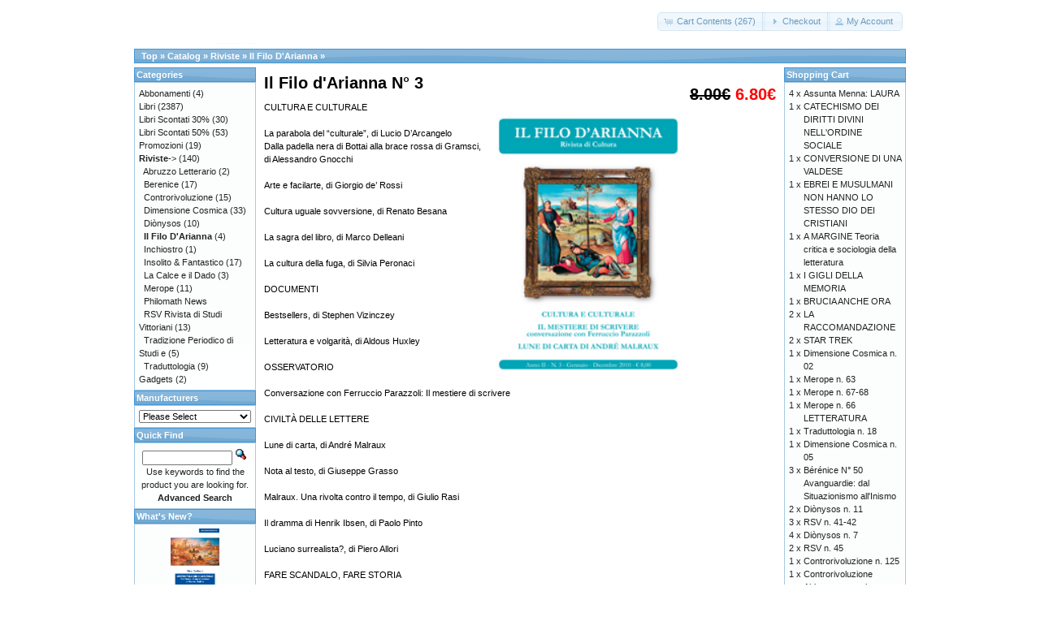

--- FILE ---
content_type: text/html; charset=UTF-8
request_url: https://tabulafati.com/ec/product_info.php?products_id=806&osCsid=40j3nc8e72lcan16d71psj2u54
body_size: 8925
content:
<!DOCTYPE html>
<html dir="ltr" lang="en">
<head>
<meta http-equiv="Content-Type" content="text/html; charset=utf-8" />
<title>Il Filo d'Arianna N° 3, Gruppo Editoriale Tabula Fati</title>
<base href="https://tabulafati.com/ec/" />
<link rel="stylesheet" type="text/css" href="ext/jquery/ui/redmond/jquery-ui-1.10.4.min.css" />
<script type="text/javascript" src="ext/jquery/jquery-1.11.1.min.js"></script>
<script type="text/javascript" src="ext/jquery/ui/jquery-ui-1.10.4.min.js"></script>


<script type="text/javascript" src="ext/photoset-grid/jquery.photoset-grid.min.js"></script>

<link rel="stylesheet" type="text/css" href="ext/colorbox/colorbox.css" />
<script type="text/javascript" src="ext/colorbox/jquery.colorbox-min.js"></script>

<link rel="stylesheet" type="text/css" href="ext/960gs/960_24_col.css" />
<link rel="stylesheet" type="text/css" href="stylesheet.css" />
<link rel="canonical" href="https://tabulafati.com/ec/product_info.php?products_id=806" />
</head>
<body>

<div id="bodyWrapper" class="container_24">


<div id="header" class="grid_24">
  <div id="storeLogo"><a href="https://tabulafati.com/ec/index.php?osCsid=40j3nc8e72lcan16d71psj2u54"><img src="images/store_logo.png" alt="Gruppo Editoriale Tabula Fati" title="Gruppo Editoriale Tabula Fati" width="200" height="50" /></a></div>

  <div id="headerShortcuts">
<span class="tdbLink"><a id="tdb1" href="https://tabulafati.com/ec/shopping_cart.php?osCsid=40j3nc8e72lcan16d71psj2u54">Cart Contents (267)</a></span><script type="text/javascript">$("#tdb1").button({icons:{primary:"ui-icon-cart"}}).addClass("ui-priority-secondary").parent().removeClass("tdbLink");</script><span class="tdbLink"><a id="tdb2" href="https://tabulafati.com/ec/checkout_shipping.php?osCsid=40j3nc8e72lcan16d71psj2u54">Checkout</a></span><script type="text/javascript">$("#tdb2").button({icons:{primary:"ui-icon-triangle-1-e"}}).addClass("ui-priority-secondary").parent().removeClass("tdbLink");</script><span class="tdbLink"><a id="tdb3" href="https://tabulafati.com/ec/account.php?osCsid=40j3nc8e72lcan16d71psj2u54">My Account</a></span><script type="text/javascript">$("#tdb3").button({icons:{primary:"ui-icon-person"}}).addClass("ui-priority-secondary").parent().removeClass("tdbLink");</script>  </div>

<script type="text/javascript">
  $("#headerShortcuts").buttonset();
</script>
</div>

<div class="grid_24 ui-widget infoBoxContainer">
  <div class="ui-widget-header infoBoxHeading">&nbsp;&nbsp;<a href="https://tabulafati.com" class="headerNavigation">Top</a> &raquo; <a href="https://tabulafati.com/ec/index.php?osCsid=40j3nc8e72lcan16d71psj2u54" class="headerNavigation">Catalog</a> &raquo; <a href="https://tabulafati.com/ec/index.php?cPath=24&amp;osCsid=40j3nc8e72lcan16d71psj2u54" class="headerNavigation">Riviste</a> &raquo; <a href="https://tabulafati.com/ec/index.php?cPath=24_28&amp;osCsid=40j3nc8e72lcan16d71psj2u54" class="headerNavigation">Il Filo D'Arianna</a> &raquo; <a href="https://tabulafati.com/ec/product_info.php?cPath=24_28&amp;products_id=806&amp;osCsid=40j3nc8e72lcan16d71psj2u54" class="headerNavigation"></a></div>
</div>


<div id="bodyContent" class="grid_16 push_4">

<form name="cart_quantity" action="https://tabulafati.com/ec/product_info.php?products_id=806&amp;action=add_product&amp;osCsid=40j3nc8e72lcan16d71psj2u54" method="post">
<div>
  <h1 style="float: right;"><del>8.00€</del> <span class="productSpecialPrice">6.80€</span></h1>
  <h1>Il Filo d'Arianna N° 3</h1>
</div>

<div class="contentContainer">
  <div class="contentText">


    <div id="piGal">
      <img src="images/ilfilodariannan3.jpg" alt="Il Filo d\'Arianna N° 3" title="Il Filo d\'Arianna N° 3" width="200" height="282" />    </div>


<script type="text/javascript">
$(function() {
  $('#piGal').css({
    'visibility': 'hidden'
  });

  $('#piGal').photosetGrid({
    layout: '1',
    width: '250px',
    highresLinks: true,
    rel: 'pigallery',
    onComplete: function() {
      $('#piGal').css({ 'visibility': 'visible'});

      $('#piGal a').colorbox({
        maxHeight: '90%',
        maxWidth: '90%',
        rel: 'pigallery'
      });

      $('#piGal img').each(function() {
        var imgid = $(this).attr('id').substring(9);

        if ( $('#piGalDiv_' + imgid).length ) {
          $(this).parent().colorbox({ inline: true, href: "#piGalDiv_" + imgid });
        }
      });
    }
  });
});
</script>

CULTURA E CULTURALE<BR>
<BR>
La parabola del “culturale”, di Lucio D’Arcangelo
<BR>
Dalla padella nera di Bottai alla brace rossa di Gramsci, di Alessandro Gnocchi<BR>
<BR>
Arte e facilarte, di Giorgio de’ Rossi<BR>
<BR>
Cultura uguale sovversione, di Renato Besana<BR>
<BR>
La sagra del libro, di Marco Delleani<BR>
<BR>
La cultura della fuga, di Silvia Peronaci<BR>
<BR>
DOCUMENTI<BR>
<BR>
Bestsellers, di Stephen Vizinczey<BR>
<BR>
Letteratura e volgarità, di Aldous Huxley<BR>
<BR>
OSSERVATORIO<BR>
<BR>
Conversazione con Ferruccio Parazzoli: Il mestiere di scrivere<BR>
<BR>
CIVILTÀ DELLE LETTERE<BR>
<BR>
Lune di carta, di André Malraux<BR>
<BR>
Nota al testo, di Giuseppe Grasso<BR>
<BR>
Malraux. Una rivolta contro il tempo, di Giulio Rasi<BR>
<BR>
Il dramma di Henrik Ibsen, di Paolo Pinto<BR>
<BR>
Luciano surrealista?, di Piero Allori<BR>
<BR>
FARE SCANDALO, FARE STORIA<BR>
<BR>
Nazione, Popolo, Patria. Postilla sul Risorgimento e scandalosa ipotesi ucronica, di Franco Cardini<BR>
<BR>
Il secolo americano, di Giacomo Ricci<BR>
<BR>
Il dialogo possibile, di Piera Rossella D’Arcangelo<BR>
<BR>
NARRATIVA<BR>
<BR>
Marta e il suo orologio, di Theodor Storm<BR>
<BR>
Quattro favole dal Pancatantra<BR>
<BR>
L’armadio, di Franco Cuomo<BR>
<BR>
LINGUAGGIO<BR>
<BR>
Suono-Colore-Parola. Il percorso di Scrjabin e Kandinsky verso l’arte totale, di Italo Inglese<BR>
<BR>
Lingue che muoiono, di Lucio D’Arcangelo<BR>
<BR>
Le maschere dell’humour, di Enzo Natta<BR>
<BR>
LETTURE <BR>
<BR>
EUROPA E OLTRE<BR>
<BR>
La guerriglia anti-comunista post bellica nei Paesi Baltici, Ucraina e Romania, di Alberto Rosselli<BR>
<BR>
Il Filo d'Arianna N° 3<BR>
Cultura e Culturale, Il mestiere di scrivere Conversazione con Ferruccio Parazzoli, Lune Di Carta di André Malraux<BR>
[ISBN-978-88-7475-803-6]<BR>
Pagg. 127 - € 8,00

    <div style="clear: both;"></div>


  </div>


  <div class="buttonSet">
    <span class="buttonAction"><input type="hidden" name="products_id" value="806" /><span class="tdbLink"><button id="tdb4" type="submit">Add to Cart</button></span><script type="text/javascript">$("#tdb4").button({icons:{primary:"ui-icon-cart"}}).addClass("ui-priority-primary").parent().removeClass("tdbLink");</script></span>

    <span class="tdbLink"><a id="tdb5" href="https://tabulafati.com/ec/product_reviews.php?products_id=806&amp;osCsid=40j3nc8e72lcan16d71psj2u54">Reviews</a></span><script type="text/javascript">$("#tdb5").button({icons:{primary:"ui-icon-comment"}}).addClass("ui-priority-secondary").parent().removeClass("tdbLink");</script>  </div>


</div>

</form>


</div> <!-- bodyContent //-->


<div id="columnLeft" class="grid_4 pull_16">
  <div class="ui-widget infoBoxContainer">  <div class="ui-widget-header infoBoxHeading">Categories</div>  <div class="ui-widget-content infoBoxContents"><a href="https://tabulafati.com/ec/index.php?cPath=42&amp;osCsid=40j3nc8e72lcan16d71psj2u54">Abbonamenti</a>&nbsp;(4)<br /><a href="https://tabulafati.com/ec/index.php?cPath=22&amp;osCsid=40j3nc8e72lcan16d71psj2u54">Libri</a>&nbsp;(2387)<br /><a href="https://tabulafati.com/ec/index.php?cPath=25&amp;osCsid=40j3nc8e72lcan16d71psj2u54">Libri Scontati 30%</a>&nbsp;(30)<br /><a href="https://tabulafati.com/ec/index.php?cPath=26&amp;osCsid=40j3nc8e72lcan16d71psj2u54">Libri Scontati 50%</a>&nbsp;(53)<br /><a href="https://tabulafati.com/ec/index.php?cPath=46&amp;osCsid=40j3nc8e72lcan16d71psj2u54">Promozioni</a>&nbsp;(19)<br /><a href="https://tabulafati.com/ec/index.php?cPath=24&amp;osCsid=40j3nc8e72lcan16d71psj2u54"><strong>Riviste</strong>-&gt;</a>&nbsp;(140)<br />&nbsp;&nbsp;<a href="https://tabulafati.com/ec/index.php?cPath=24_40&amp;osCsid=40j3nc8e72lcan16d71psj2u54">Abruzzo Letterario</a>&nbsp;(2)<br />&nbsp;&nbsp;<a href="https://tabulafati.com/ec/index.php?cPath=24_29&amp;osCsid=40j3nc8e72lcan16d71psj2u54">Berenice</a>&nbsp;(17)<br />&nbsp;&nbsp;<a href="https://tabulafati.com/ec/index.php?cPath=24_38&amp;osCsid=40j3nc8e72lcan16d71psj2u54">Controrivoluzione</a>&nbsp;(15)<br />&nbsp;&nbsp;<a href="https://tabulafati.com/ec/index.php?cPath=24_44&amp;osCsid=40j3nc8e72lcan16d71psj2u54">Dimensione Cosmica</a>&nbsp;(33)<br />&nbsp;&nbsp;<a href="https://tabulafati.com/ec/index.php?cPath=24_41&amp;osCsid=40j3nc8e72lcan16d71psj2u54">Diònysos</a>&nbsp;(10)<br />&nbsp;&nbsp;<a href="https://tabulafati.com/ec/index.php?cPath=24_28&amp;osCsid=40j3nc8e72lcan16d71psj2u54"><strong>Il Filo D'Arianna</strong></a>&nbsp;(4)<br />&nbsp;&nbsp;<a href="https://tabulafati.com/ec/index.php?cPath=24_48&amp;osCsid=40j3nc8e72lcan16d71psj2u54">Inchiostro</a>&nbsp;(1)<br />&nbsp;&nbsp;<a href="https://tabulafati.com/ec/index.php?cPath=24_27&amp;osCsid=40j3nc8e72lcan16d71psj2u54">Insolito & Fantastico</a>&nbsp;(17)<br />&nbsp;&nbsp;<a href="https://tabulafati.com/ec/index.php?cPath=24_47&amp;osCsid=40j3nc8e72lcan16d71psj2u54">La Calce e il Dado</a>&nbsp;(3)<br />&nbsp;&nbsp;<a href="https://tabulafati.com/ec/index.php?cPath=24_35&amp;osCsid=40j3nc8e72lcan16d71psj2u54">Merope</a>&nbsp;(11)<br />&nbsp;&nbsp;<a href="https://tabulafati.com/ec/index.php?cPath=24_37&amp;osCsid=40j3nc8e72lcan16d71psj2u54">Philomath News</a><br />&nbsp;&nbsp;<a href="https://tabulafati.com/ec/index.php?cPath=24_39&amp;osCsid=40j3nc8e72lcan16d71psj2u54">RSV Rivista di Studi Vittoriani</a>&nbsp;(13)<br />&nbsp;&nbsp;<a href="https://tabulafati.com/ec/index.php?cPath=24_43&amp;osCsid=40j3nc8e72lcan16d71psj2u54">Tradizione Periodico di Studi e</a>&nbsp;(5)<br />&nbsp;&nbsp;<a href="https://tabulafati.com/ec/index.php?cPath=24_36&amp;osCsid=40j3nc8e72lcan16d71psj2u54">Traduttologia</a>&nbsp;(9)<br /><a href="https://tabulafati.com/ec/index.php?cPath=21&amp;osCsid=40j3nc8e72lcan16d71psj2u54">Gadgets</a>&nbsp;(2)<br /></div></div>
<div class="ui-widget infoBoxContainer">  <div class="ui-widget-header infoBoxHeading">Manufacturers</div>  <div class="ui-widget-content infoBoxContents"><form name="manufacturers" action="https://tabulafati.com/ec/index.php" method="get"><select name="manufacturers_id" onchange="this.form.submit();" size="1" style="width: 100%"><option value="" selected="selected">Please Select</option><option value="15">Altri Editori</option><option value="21">Delmiglio Edito..</option><option value="14">Edizioni Amiciz..</option><option value="17">Edizioni della ..</option><option value="19">Edizioni Fiduci..</option><option value="18">Edizioni La Tor..</option><option value="22">Edizioni La Tor..</option><option value="20">Edizioni Revolv..</option><option value="16">Edizioni Solfan..</option><option value="11">Edizioni Tabula..</option><option value="13">Marino Solfanel..</option></select><input type="hidden" name="osCsid" value="40j3nc8e72lcan16d71psj2u54" /></form></div></div>
<div class="ui-widget infoBoxContainer">  <div class="ui-widget-header infoBoxHeading">Quick Find</div>  <div class="ui-widget-content infoBoxContents" style="text-align: center;">    <form name="quick_find" action="https://tabulafati.com/ec/advanced_search_result.php" method="get">    <input type="text" name="keywords" size="10" maxlength="30" style="width: 75%" />&nbsp;<input type="hidden" name="search_in_description" value="1" /><input type="hidden" name="osCsid" value="40j3nc8e72lcan16d71psj2u54" /><input type="image" src="includes/languages/english/images/buttons/button_quick_find.gif" alt="Quick Find" title=" Quick Find " /><br />Use keywords to find the product you are looking for.<br /><a href="https://tabulafati.com/ec/advanced_search.php?osCsid=40j3nc8e72lcan16d71psj2u54"><strong>Advanced Search</strong></a>    </form>  </div></div>
<div class="ui-widget infoBoxContainer">  <div class="ui-widget-header infoBoxHeading"><a href="https://tabulafati.com/ec/products_new.php?osCsid=40j3nc8e72lcan16d71psj2u54">What's New?</a></div>  <div class="ui-widget-content infoBoxContents" style="text-align: center;"><a href="https://tabulafati.com/ec/product_info.php?products_id=2755&amp;osCsid=40j3nc8e72lcan16d71psj2u54"><img src="images/9788833056692.MAIN.jpeg" alt="ANTROPOLOGIA CULTURALE Tra woke, cancel culture e nuovo ordine" title="ANTROPOLOGIA CULTURALE Tra woke, cancel culture e nuovo ordine" width="60" height="80" /></a><br /><a href="https://tabulafati.com/ec/product_info.php?products_id=2755&amp;osCsid=40j3nc8e72lcan16d71psj2u54">ANTROPOLOGIA CULTURALE Tra woke, cancel culture e nuovo ordine</a><br /><del>10.00€</del><br /><span class="productSpecialPrice">9.50€</span></div></div>
<div class="ui-widget infoBoxContainer">  <div class="ui-widget-header infoBoxHeading">Information</div>  <div class="ui-widget-content infoBoxContents">    <a href="https://tabulafati.com/ec/shipping.php?osCsid=40j3nc8e72lcan16d71psj2u54">Shipping &amp; Returns</a><br />    <a href="https://tabulafati.com/ec/privacy.php?osCsid=40j3nc8e72lcan16d71psj2u54">Privacy Notice</a><br />    <a href="https://tabulafati.com/ec/conditions.php?osCsid=40j3nc8e72lcan16d71psj2u54">Conditions of Use</a><br />    <a href="https://tabulafati.com/ec/contact_us.php?osCsid=40j3nc8e72lcan16d71psj2u54">Contact Us</a>  </div></div>
<div class="ui-widget infoBoxContainer">  <div class="ui-widget-header infoBoxHeading">We Accept</div>  <div class="ui-widget-content infoBoxContents" style="text-align: center;"><img src="images/card_acceptance/paypal_horizontal_large.png" alt="" width="130" height="40" /><img src="images/card_acceptance/visa.png" alt="" width="65" height="40" /><img src="images/card_acceptance/mastercard_transparent.png" alt="" width="65" height="40" /><img src="images/card_acceptance/american_express.png" alt="" width="65" height="40" /><img src="images/card_acceptance/maestro_transparent.png" alt="" width="65" height="41" />  </div></div></div>


<div id="columnRight" class="grid_4">
  <div class="ui-widget infoBoxContainer">  <div class="ui-widget-header infoBoxHeading"><a href="https://tabulafati.com/ec/shopping_cart.php?osCsid=40j3nc8e72lcan16d71psj2u54">Shopping Cart</a></div>  <table border="0" width="100%" cellspacing="0" cellpadding="0" class="ui-widget-content infoBoxContents"><tr><td align="right" valign="top">4&nbsp;x&nbsp;</td><td valign="top"><a href="https://tabulafati.com/ec/product_info.php?products_id=1440&amp;osCsid=40j3nc8e72lcan16d71psj2u54">Assunta Menna: LAURA</a></td></tr><tr><td align="right" valign="top">1&nbsp;x&nbsp;</td><td valign="top"><a href="https://tabulafati.com/ec/product_info.php?products_id=127&amp;osCsid=40j3nc8e72lcan16d71psj2u54">CATECHISMO DEI DIRITTI DIVINI NELL'ORDINE SOCIALE</a></td></tr><tr><td align="right" valign="top">1&nbsp;x&nbsp;</td><td valign="top"><a href="https://tabulafati.com/ec/product_info.php?products_id=107&amp;osCsid=40j3nc8e72lcan16d71psj2u54">CONVERSIONE DI UNA VALDESE</a></td></tr><tr><td align="right" valign="top">1&nbsp;x&nbsp;</td><td valign="top"><a href="https://tabulafati.com/ec/product_info.php?products_id=123&amp;osCsid=40j3nc8e72lcan16d71psj2u54">EBREI E MUSULMANI NON HANNO LO STESSO DIO DEI CRISTIANI</a></td></tr><tr><td align="right" valign="top">1&nbsp;x&nbsp;</td><td valign="top"><a href="https://tabulafati.com/ec/product_info.php?products_id=550&amp;osCsid=40j3nc8e72lcan16d71psj2u54">A MARGINE Teoria critica e sociologia della letteratura</a></td></tr><tr><td align="right" valign="top">1&nbsp;x&nbsp;</td><td valign="top"><a href="https://tabulafati.com/ec/product_info.php?products_id=271&amp;osCsid=40j3nc8e72lcan16d71psj2u54">I GIGLI DELLA MEMORIA</a></td></tr><tr><td align="right" valign="top">1&nbsp;x&nbsp;</td><td valign="top"><a href="https://tabulafati.com/ec/product_info.php?products_id=494&amp;osCsid=40j3nc8e72lcan16d71psj2u54">BRUCIA ANCHE ORA</a></td></tr><tr><td align="right" valign="top">2&nbsp;x&nbsp;</td><td valign="top"><a href="https://tabulafati.com/ec/product_info.php?products_id=2167&amp;osCsid=40j3nc8e72lcan16d71psj2u54">LA RACCOMANDAZIONE</a></td></tr><tr><td align="right" valign="top">2&nbsp;x&nbsp;</td><td valign="top"><a href="https://tabulafati.com/ec/product_info.php?products_id=595&amp;osCsid=40j3nc8e72lcan16d71psj2u54">STAR TREK</a></td></tr><tr><td align="right" valign="top">1&nbsp;x&nbsp;</td><td valign="top"><a href="https://tabulafati.com/ec/product_info.php?products_id=1323&amp;osCsid=40j3nc8e72lcan16d71psj2u54">Dimensione Cosmica n. 02</a></td></tr><tr><td align="right" valign="top">1&nbsp;x&nbsp;</td><td valign="top"><a href="https://tabulafati.com/ec/product_info.php?products_id=1206&amp;osCsid=40j3nc8e72lcan16d71psj2u54">Merope n. 63</a></td></tr><tr><td align="right" valign="top">1&nbsp;x&nbsp;</td><td valign="top"><a href="https://tabulafati.com/ec/product_info.php?products_id=1651&amp;osCsid=40j3nc8e72lcan16d71psj2u54">Merope n. 67-68</a></td></tr><tr><td align="right" valign="top">1&nbsp;x&nbsp;</td><td valign="top"><a href="https://tabulafati.com/ec/product_info.php?products_id=1508&amp;osCsid=40j3nc8e72lcan16d71psj2u54">Merope n. 66 LETTERATURA</a></td></tr><tr><td align="right" valign="top">1&nbsp;x&nbsp;</td><td valign="top"><a href="https://tabulafati.com/ec/product_info.php?products_id=1626&amp;osCsid=40j3nc8e72lcan16d71psj2u54">Traduttologia n. 18</a></td></tr><tr><td align="right" valign="top">1&nbsp;x&nbsp;</td><td valign="top"><a href="https://tabulafati.com/ec/product_info.php?products_id=1458&amp;osCsid=40j3nc8e72lcan16d71psj2u54">Dimensione Cosmica n. 05</a></td></tr><tr><td align="right" valign="top">3&nbsp;x&nbsp;</td><td valign="top"><a href="https://tabulafati.com/ec/product_info.php?products_id=1136&amp;osCsid=40j3nc8e72lcan16d71psj2u54">Bérénice N° 50 Avanguardie: dal Situazionismo all'Inismo</a></td></tr><tr><td align="right" valign="top">2&nbsp;x&nbsp;</td><td valign="top"><a href="https://tabulafati.com/ec/product_info.php?products_id=1981&amp;osCsid=40j3nc8e72lcan16d71psj2u54">Diònysos n. 11</a></td></tr><tr><td align="right" valign="top">3&nbsp;x&nbsp;</td><td valign="top"><a href="https://tabulafati.com/ec/product_info.php?products_id=1205&amp;osCsid=40j3nc8e72lcan16d71psj2u54">RSV n. 41-42</a></td></tr><tr><td align="right" valign="top">4&nbsp;x&nbsp;</td><td valign="top"><a href="https://tabulafati.com/ec/product_info.php?products_id=1551&amp;osCsid=40j3nc8e72lcan16d71psj2u54">Diònysos n. 7</a></td></tr><tr><td align="right" valign="top">2&nbsp;x&nbsp;</td><td valign="top"><a href="https://tabulafati.com/ec/product_info.php?products_id=1462&amp;osCsid=40j3nc8e72lcan16d71psj2u54">RSV n. 45</a></td></tr><tr><td align="right" valign="top">1&nbsp;x&nbsp;</td><td valign="top"><a href="https://tabulafati.com/ec/product_info.php?products_id=1087&amp;osCsid=40j3nc8e72lcan16d71psj2u54">Controrivoluzione n. 125</a></td></tr><tr><td align="right" valign="top">1&nbsp;x&nbsp;</td><td valign="top"><a href="https://tabulafati.com/ec/product_info.php?products_id=1381&amp;osCsid=40j3nc8e72lcan16d71psj2u54">Controrivoluzione Abbonamento ai nn. 126/131 (sei numeri)</a></td></tr><tr><td align="right" valign="top">3&nbsp;x&nbsp;</td><td valign="top"><a href="https://tabulafati.com/ec/product_info.php?products_id=2467&amp;osCsid=40j3nc8e72lcan16d71psj2u54">AFORISMI</a></td></tr><tr><td align="right" valign="top">2&nbsp;x&nbsp;</td><td valign="top"><a href="https://tabulafati.com/ec/product_info.php?products_id=761&amp;osCsid=40j3nc8e72lcan16d71psj2u54">LE SETTE DEL SATANISMO</a></td></tr><tr><td align="right" valign="top">1&nbsp;x&nbsp;</td><td valign="top"><a href="https://tabulafati.com/ec/product_info.php?products_id=750&amp;osCsid=40j3nc8e72lcan16d71psj2u54">LA VENDETTA DEL MERCEDARIO</a></td></tr><tr><td align="right" valign="top">3&nbsp;x&nbsp;</td><td valign="top"><a href="https://tabulafati.com/ec/product_info.php?products_id=758&amp;osCsid=40j3nc8e72lcan16d71psj2u54">CATECHISMO DELLA DOTTRINA CRISTIANA Classi I e II</a></td></tr><tr><td align="right" valign="top">1&nbsp;x&nbsp;</td><td valign="top"><a href="https://tabulafati.com/ec/product_info.php?products_id=253&amp;osCsid=40j3nc8e72lcan16d71psj2u54">ISTANBUL BOUND</a></td></tr><tr><td align="right" valign="top">1&nbsp;x&nbsp;</td><td valign="top"><a href="https://tabulafati.com/ec/product_info.php?products_id=220&amp;osCsid=40j3nc8e72lcan16d71psj2u54">1968 Le origini della contestazione globale</a></td></tr><tr><td align="right" valign="top">1&nbsp;x&nbsp;</td><td valign="top"><a href="https://tabulafati.com/ec/product_info.php?products_id=989&amp;osCsid=40j3nc8e72lcan16d71psj2u54">LA SCIENZA DICE NO L’inganno del “matrimonio” gay</a></td></tr><tr><td align="right" valign="top">1&nbsp;x&nbsp;</td><td valign="top"><a href="https://tabulafati.com/ec/product_info.php?products_id=851&amp;osCsid=40j3nc8e72lcan16d71psj2u54">Bérénice N° 40/41 Speciale Malinconia</a></td></tr><tr><td align="right" valign="top">2&nbsp;x&nbsp;</td><td valign="top"><a href="https://tabulafati.com/ec/product_info.php?products_id=977&amp;osCsid=40j3nc8e72lcan16d71psj2u54">Bérénice N° 49 Conoscenze narrate (2)</a></td></tr><tr><td align="right" valign="top">2&nbsp;x&nbsp;</td><td valign="top"><a href="https://tabulafati.com/ec/product_info.php?products_id=580&amp;osCsid=40j3nc8e72lcan16d71psj2u54">UCRONIA</a></td></tr><tr><td align="right" valign="top">1&nbsp;x&nbsp;</td><td valign="top"><a href="https://tabulafati.com/ec/product_info.php?products_id=801&amp;osCsid=40j3nc8e72lcan16d71psj2u54">Bérénice N° 46  Luoghi di frontiera</a></td></tr><tr><td align="right" valign="top">2&nbsp;x&nbsp;</td><td valign="top"><a href="https://tabulafati.com/ec/product_info.php?products_id=585&amp;osCsid=40j3nc8e72lcan16d71psj2u54">FUMETTI</a></td></tr><tr><td align="right" valign="top">2&nbsp;x&nbsp;</td><td valign="top"><a href="https://tabulafati.com/ec/product_info.php?products_id=802&amp;osCsid=40j3nc8e72lcan16d71psj2u54">Bérénice N° 47 L'Inisme à Paris</a></td></tr><tr><td align="right" valign="top">1&nbsp;x&nbsp;</td><td valign="top"><a href="https://tabulafati.com/ec/product_info.php?products_id=1509&amp;osCsid=40j3nc8e72lcan16d71psj2u54">RSV n. 46</a></td></tr><tr><td align="right" valign="top">1&nbsp;x&nbsp;</td><td valign="top"><a href="https://tabulafati.com/ec/product_info.php?products_id=1277&amp;osCsid=40j3nc8e72lcan16d71psj2u54">Controrivoluzione n. 127</a></td></tr><tr><td align="right" valign="top">4&nbsp;x&nbsp;</td><td valign="top"><a href="https://tabulafati.com/ec/product_info.php?products_id=1275&amp;osCsid=40j3nc8e72lcan16d71psj2u54">RSV n. 43</a></td></tr><tr><td align="right" valign="top">2&nbsp;x&nbsp;</td><td valign="top"><a href="https://tabulafati.com/ec/product_info.php?products_id=1625&amp;osCsid=40j3nc8e72lcan16d71psj2u54">RSV n. 48</a></td></tr><tr><td align="right" valign="top">1&nbsp;x&nbsp;</td><td valign="top"><a href="https://tabulafati.com/ec/product_info.php?products_id=1776&amp;osCsid=40j3nc8e72lcan16d71psj2u54">Diònysos n. 10</a></td></tr><tr><td align="right" valign="top">1&nbsp;x&nbsp;</td><td valign="top"><a href="https://tabulafati.com/ec/product_info.php?products_id=1688&amp;osCsid=40j3nc8e72lcan16d71psj2u54">Diònysos n. 9</a></td></tr><tr><td align="right" valign="top">1&nbsp;x&nbsp;</td><td valign="top"><a href="https://tabulafati.com/ec/product_info.php?products_id=2148&amp;osCsid=40j3nc8e72lcan16d71psj2u54">RSV n. 52</a></td></tr><tr><td align="right" valign="top">3&nbsp;x&nbsp;</td><td valign="top"><a href="https://tabulafati.com/ec/product_info.php?products_id=2014&amp;osCsid=40j3nc8e72lcan16d71psj2u54">72 ORE</a></td></tr><tr><td align="right" valign="top">3&nbsp;x&nbsp;</td><td valign="top"><a href="https://tabulafati.com/ec/product_info.php?products_id=1980&amp;osCsid=40j3nc8e72lcan16d71psj2u54">1181 La nascita del mito</a></td></tr><tr><td align="right" valign="top">1&nbsp;x&nbsp;</td><td valign="top"><a href="https://tabulafati.com/ec/product_info.php?products_id=1032&amp;osCsid=40j3nc8e72lcan16d71psj2u54">BATTITO D'ALI</a></td></tr><tr><td align="right" valign="top">1&nbsp;x&nbsp;</td><td valign="top"><a href="https://tabulafati.com/ec/product_info.php?products_id=440&amp;osCsid=40j3nc8e72lcan16d71psj2u54">BRASIL PROFUNDO</a></td></tr><tr><td align="right" valign="top">1&nbsp;x&nbsp;</td><td valign="top"><a href="https://tabulafati.com/ec/product_info.php?products_id=966&amp;osCsid=40j3nc8e72lcan16d71psj2u54">BIGLIETTO DI SOLA ANDATA</a></td></tr><tr><td align="right" valign="top">1&nbsp;x&nbsp;</td><td valign="top"><a href="https://tabulafati.com/ec/product_info.php?products_id=2098&amp;osCsid=40j3nc8e72lcan16d71psj2u54">BIOGRAPHY AND SOCIAL RESEARCH</a></td></tr><tr><td align="right" valign="top">1&nbsp;x&nbsp;</td><td valign="top"><a href="https://tabulafati.com/ec/product_info.php?products_id=1331&amp;osCsid=40j3nc8e72lcan16d71psj2u54">BLOCK NOTES</a></td></tr><tr><td align="right" valign="top">3&nbsp;x&nbsp;</td><td valign="top"><a href="https://tabulafati.com/ec/product_info.php?products_id=848&amp;osCsid=40j3nc8e72lcan16d71psj2u54">Bérénice N° 31/32 L’Eros nelle Arti e nelle Scienze</a></td></tr><tr><td align="right" valign="top">1&nbsp;x&nbsp;</td><td valign="top"><a href="https://tabulafati.com/ec/product_info.php?products_id=749&amp;osCsid=40j3nc8e72lcan16d71psj2u54">IL MODERNISMO</a></td></tr><tr><td align="right" valign="top">3&nbsp;x&nbsp;</td><td valign="top"><a href="https://tabulafati.com/ec/product_info.php?products_id=1296&amp;osCsid=40j3nc8e72lcan16d71psj2u54">Bérénice N° 53 Poeti & Miti</a></td></tr><tr><td align="right" valign="top">1&nbsp;x&nbsp;</td><td valign="top"><a href="https://tabulafati.com/ec/product_info.php?products_id=129&amp;osCsid=40j3nc8e72lcan16d71psj2u54">BREVISSIMI CENNI DI STORIA DELLA RIVELAZIONE DIVINA</a></td></tr><tr><td align="right" valign="top">1&nbsp;x&nbsp;</td><td valign="top"><a href="https://tabulafati.com/ec/product_info.php?products_id=131&amp;osCsid=40j3nc8e72lcan16d71psj2u54">MORTALIUM ANIMOS</a></td></tr><tr><td align="right" valign="top">1&nbsp;x&nbsp;</td><td valign="top"><a href="https://tabulafati.com/ec/product_info.php?products_id=1457&amp;osCsid=40j3nc8e72lcan16d71psj2u54">SAN ROBERTO BELLARMINO</a></td></tr><tr><td align="right" valign="top">2&nbsp;x&nbsp;</td><td valign="top"><a href="https://tabulafati.com/ec/product_info.php?products_id=98&amp;osCsid=40j3nc8e72lcan16d71psj2u54">A MARIA SANTISSIMA</a></td></tr><tr><td align="right" valign="top">1&nbsp;x&nbsp;</td><td valign="top"><a href="https://tabulafati.com/ec/product_info.php?products_id=245&amp;osCsid=40j3nc8e72lcan16d71psj2u54">Italiæ Medievalis Historiæ II</a></td></tr><tr><td align="right" valign="top">1&nbsp;x&nbsp;</td><td valign="top"><a href="https://tabulafati.com/ec/product_info.php?products_id=235&amp;osCsid=40j3nc8e72lcan16d71psj2u54">CHAABA e il salto generazionale</a></td></tr><tr><td align="right" valign="top">1&nbsp;x&nbsp;</td><td valign="top"><a href="https://tabulafati.com/ec/product_info.php?products_id=587&amp;osCsid=40j3nc8e72lcan16d71psj2u54">APOCALISSE</a></td></tr><tr><td align="right" valign="top">1&nbsp;x&nbsp;</td><td valign="top"><a href="https://tabulafati.com/ec/product_info.php?products_id=583&amp;osCsid=40j3nc8e72lcan16d71psj2u54">ALTRI MONDI</a></td></tr><tr><td align="right" valign="top">1&nbsp;x&nbsp;</td><td valign="top"><a href="https://tabulafati.com/ec/product_info.php?products_id=1492&amp;osCsid=40j3nc8e72lcan16d71psj2u54">Diònysos n. 6</a></td></tr><tr><td align="right" valign="top">1&nbsp;x&nbsp;</td><td valign="top"><a href="https://tabulafati.com/ec/product_info.php?products_id=1575&amp;osCsid=40j3nc8e72lcan16d71psj2u54">RSV n. 47</a></td></tr><tr><td align="right" valign="top">2&nbsp;x&nbsp;</td><td valign="top"><a href="https://tabulafati.com/ec/product_info.php?products_id=1923&amp;osCsid=40j3nc8e72lcan16d71psj2u54">Controrivoluzione n. 132</a></td></tr><tr><td align="right" valign="top">4&nbsp;x&nbsp;</td><td valign="top"><a href="https://tabulafati.com/ec/product_info.php?products_id=910&amp;osCsid=40j3nc8e72lcan16d71psj2u54">Controrivoluzione Abbonamento ai nn. 124/129 (sei numeri)</a></td></tr><tr><td align="right" valign="top">1&nbsp;x&nbsp;</td><td valign="top"><a href="https://tabulafati.com/ec/product_info.php?products_id=1636&amp;osCsid=40j3nc8e72lcan16d71psj2u54">Controrivoluzione n. 130</a></td></tr><tr><td align="right" valign="top">5&nbsp;x&nbsp;</td><td valign="top"><a href="https://tabulafati.com/ec/product_info.php?products_id=1021&amp;osCsid=40j3nc8e72lcan16d71psj2u54">Abruzzo letterario n. 3</a></td></tr><tr><td align="right" valign="top">3&nbsp;x&nbsp;</td><td valign="top"><a href="https://tabulafati.com/ec/product_info.php?products_id=995&amp;osCsid=40j3nc8e72lcan16d71psj2u54">A TEMPO SCADUTO</a></td></tr><tr><td align="right" valign="top">1&nbsp;x&nbsp;</td><td valign="top"><a href="https://tabulafati.com/ec/product_info.php?products_id=227&amp;osCsid=40j3nc8e72lcan16d71psj2u54">Beata TERESA MANGANIELLO La rivoluzionaria di Dio</a></td></tr><tr><td align="right" valign="top">1&nbsp;x&nbsp;</td><td valign="top"><a href="https://tabulafati.com/ec/product_info.php?products_id=514&amp;osCsid=40j3nc8e72lcan16d71psj2u54">BENITO MUSSOLINI NELL'ITALIA DEI MIRACOLI</a></td></tr><tr><td align="right" valign="top">1&nbsp;x&nbsp;</td><td valign="top"><a href="https://tabulafati.com/ec/product_info.php?products_id=1271&amp;osCsid=40j3nc8e72lcan16d71psj2u54">BLIND</a></td></tr><tr><td align="right" valign="top">1&nbsp;x&nbsp;</td><td valign="top"><a href="https://tabulafati.com/ec/product_info.php?products_id=450&amp;osCsid=40j3nc8e72lcan16d71psj2u54">BOU ASSIDA La notte della Bestia</a></td></tr><tr><td align="right" valign="top">1&nbsp;x&nbsp;</td><td valign="top"><a href="https://tabulafati.com/ec/product_info.php?products_id=2143&amp;osCsid=40j3nc8e72lcan16d71psj2u54">BORGO MARINO</a></td></tr><tr><td align="right" valign="top">2&nbsp;x&nbsp;</td><td valign="top"><a href="https://tabulafati.com/ec/product_info.php?products_id=1774&amp;osCsid=40j3nc8e72lcan16d71psj2u54">BERTA Eroina di un tempo lontano</a></td></tr><tr><td align="right" valign="top">1&nbsp;x&nbsp;</td><td valign="top"><a href="https://tabulafati.com/ec/product_info.php?products_id=1609&amp;osCsid=40j3nc8e72lcan16d71psj2u54">BLU</a></td></tr><tr><td align="right" valign="top">1&nbsp;x&nbsp;</td><td valign="top"><a href="https://tabulafati.com/ec/product_info.php?products_id=2262&amp;osCsid=40j3nc8e72lcan16d71psj2u54">BREVE MANUALE DI SCIENZA POLITICA</a></td></tr><tr><td align="right" valign="top">1&nbsp;x&nbsp;</td><td valign="top"><a href="https://tabulafati.com/ec/product_info.php?products_id=379&amp;osCsid=40j3nc8e72lcan16d71psj2u54">BREVE STORIA DEL RISORGIMENTO</a></td></tr><tr><td align="right" valign="top">1&nbsp;x&nbsp;</td><td valign="top"><a href="https://tabulafati.com/ec/product_info.php?products_id=760&amp;osCsid=40j3nc8e72lcan16d71psj2u54">CATECHISMO DELLA DOTTRINA CRISTIANA Classe IV</a></td></tr><tr><td align="right" valign="top">1&nbsp;x&nbsp;</td><td valign="top"><a href="https://tabulafati.com/ec/product_info.php?products_id=112&amp;osCsid=40j3nc8e72lcan16d71psj2u54">LA CONVERSIONE DI ALFONSO MARIA RATISBONNE</a></td></tr><tr><td align="right" valign="top">1&nbsp;x&nbsp;</td><td valign="top"><a href="https://tabulafati.com/ec/product_info.php?products_id=762&amp;osCsid=40j3nc8e72lcan16d71psj2u54">LA LIBERTA' RELIGIOSA</a></td></tr><tr><td align="right" valign="top">2&nbsp;x&nbsp;</td><td valign="top"><a href="https://tabulafati.com/ec/product_info.php?products_id=2472&amp;osCsid=40j3nc8e72lcan16d71psj2u54">RAGAZZO SOLO</a></td></tr><tr><td align="right" valign="top">2&nbsp;x&nbsp;</td><td valign="top"><a href="https://tabulafati.com/ec/product_info.php?products_id=113&amp;osCsid=40j3nc8e72lcan16d71psj2u54">ANTONIO FOGAZZARO Nei suoi scritti e nella sua propaganda</a></td></tr><tr><td align="right" valign="top">1&nbsp;x&nbsp;</td><td valign="top"><a href="https://tabulafati.com/ec/product_info.php?products_id=755&amp;osCsid=40j3nc8e72lcan16d71psj2u54">Motu proprio dell'AZIONE POPOLARE CRISTIANA</a></td></tr><tr><td align="right" valign="top">2&nbsp;x&nbsp;</td><td valign="top"><a href="https://tabulafati.com/ec/product_info.php?products_id=264&amp;osCsid=40j3nc8e72lcan16d71psj2u54">ERA IL MAGGIO ODOROSO...</a></td></tr><tr><td align="right" valign="top">1&nbsp;x&nbsp;</td><td valign="top"><a href="https://tabulafati.com/ec/product_info.php?products_id=210&amp;osCsid=40j3nc8e72lcan16d71psj2u54">ENIGMI DEL FANTASTICO</a></td></tr><tr><td align="right" valign="top">1&nbsp;x&nbsp;</td><td valign="top"><a href="https://tabulafati.com/ec/product_info.php?products_id=246&amp;osCsid=40j3nc8e72lcan16d71psj2u54">Italiæ Medievalis Historiæ</a></td></tr><tr><td align="right" valign="top">1&nbsp;x&nbsp;</td><td valign="top"><a href="https://tabulafati.com/ec/product_info.php?products_id=244&amp;osCsid=40j3nc8e72lcan16d71psj2u54">FILASTROCCHE PER L'ANGELO</a></td></tr><tr><td align="right" valign="top">1&nbsp;x&nbsp;</td><td valign="top"><a href="https://tabulafati.com/ec/product_info.php?products_id=212&amp;osCsid=40j3nc8e72lcan16d71psj2u54">BREVIARIO DI ITALIANO 18 punti per salvare la nostra lingua</a></td></tr><tr><td align="right" valign="top">1&nbsp;x&nbsp;</td><td valign="top"><a href="https://tabulafati.com/ec/product_info.php?products_id=2440&amp;osCsid=40j3nc8e72lcan16d71psj2u54">SANTIFICARE IL MOMENTO PRESENTE</a></td></tr><tr><td align="right" valign="top">2&nbsp;x&nbsp;</td><td valign="top"><a href="https://tabulafati.com/ec/product_info.php?products_id=584&amp;osCsid=40j3nc8e72lcan16d71psj2u54">DISTOPIE</a></td></tr><tr><td align="right" valign="top">1&nbsp;x&nbsp;</td><td valign="top"><a href="https://tabulafati.com/ec/product_info.php?products_id=594&amp;osCsid=40j3nc8e72lcan16d71psj2u54">FANTAPOLITICA</a></td></tr><tr><td align="right" valign="top">1&nbsp;x&nbsp;</td><td valign="top"><a href="https://tabulafati.com/ec/product_info.php?products_id=586&amp;osCsid=40j3nc8e72lcan16d71psj2u54">ALIENI</a></td></tr><tr><td align="right" valign="top">1&nbsp;x&nbsp;</td><td valign="top"><a href="https://tabulafati.com/ec/product_info.php?products_id=826&amp;osCsid=40j3nc8e72lcan16d71psj2u54">Traduttologia n. 9-10</a></td></tr><tr><td align="right" valign="top">1&nbsp;x&nbsp;</td><td valign="top"><a href="https://tabulafati.com/ec/product_info.php?products_id=986&amp;osCsid=40j3nc8e72lcan16d71psj2u54">GOTICO</a></td></tr><tr><td align="right" valign="top">1&nbsp;x&nbsp;</td><td valign="top"><a href="https://tabulafati.com/ec/product_info.php?products_id=582&amp;osCsid=40j3nc8e72lcan16d71psj2u54">VAMPIRI</a></td></tr><tr><td align="right" valign="top">1&nbsp;x&nbsp;</td><td valign="top"><a href="https://tabulafati.com/ec/product_info.php?products_id=30&amp;osCsid=40j3nc8e72lcan16d71psj2u54">PASCOLI E GLI ANIMALI DA CORTILE</a></td></tr><tr><td align="right" valign="top">1&nbsp;x&nbsp;</td><td valign="top"><a href="https://tabulafati.com/ec/product_info.php?products_id=2434&amp;osCsid=40j3nc8e72lcan16d71psj2u54">La Calce e il Dado n. 1</a></td></tr><tr><td align="right" valign="top">2&nbsp;x&nbsp;</td><td valign="top"><a href="https://tabulafati.com/ec/product_info.php?products_id=1419&amp;osCsid=40j3nc8e72lcan16d71psj2u54">Controrivoluzione n. 128</a></td></tr><tr><td align="right" valign="top">1&nbsp;x&nbsp;</td><td valign="top"><a href="https://tabulafati.com/ec/product_info.php?products_id=1899&amp;osCsid=40j3nc8e72lcan16d71psj2u54">ATTRAVERSAMMO LE PORTE DEL SOGNO</a></td></tr><tr><td align="right" valign="top">5&nbsp;x&nbsp;</td><td valign="top"><a href="https://tabulafati.com/ec/product_info.php?products_id=1022&amp;osCsid=40j3nc8e72lcan16d71psj2u54">Abruzzo letterario n. 2</a></td></tr><tr><td align="right" valign="top">2&nbsp;x&nbsp;</td><td valign="top"><a href="https://tabulafati.com/ec/product_info.php?products_id=1914&amp;osCsid=40j3nc8e72lcan16d71psj2u54">600 AFORISMI per vivere meglio ogni giorno</a></td></tr><tr><td align="right" valign="top">2&nbsp;x&nbsp;</td><td valign="top"><a href="https://tabulafati.com/ec/product_info.php?products_id=2087&amp;osCsid=40j3nc8e72lcan16d71psj2u54">A CORTA DISTANZA Il mondo della boxe si racconta</a></td></tr><tr><td align="right" valign="top">5&nbsp;x&nbsp;</td><td valign="top"><a href="https://tabulafati.com/ec/product_info.php?products_id=2449&amp;osCsid=40j3nc8e72lcan16d71psj2u54">A LI CULLE DE PESCARE QUANT’È BELLE FA L’AMORE</a></td></tr><tr><td align="right" valign="top">1&nbsp;x&nbsp;</td><td valign="top"><a href="https://tabulafati.com/ec/product_info.php?products_id=2439&amp;osCsid=40j3nc8e72lcan16d71psj2u54">MARTIRI DELLA PUREZZA</a></td></tr><tr><td align="right" valign="top">1&nbsp;x&nbsp;</td><td valign="top"><a href="https://tabulafati.com/ec/product_info.php?products_id=221&amp;osCsid=40j3nc8e72lcan16d71psj2u54">IL PROCESSO ALL'ORDINE DEI TEMPLARI</a></td></tr><tr><td align="right" valign="top">1&nbsp;x&nbsp;</td><td valign="top"><a href="https://tabulafati.com/ec/product_info.php?products_id=1587&amp;osCsid=40j3nc8e72lcan16d71psj2u54">APPUNTI, DISAPPUNTI E... CONTRAPPUNTI</a></td></tr><tr><td align="right" valign="top">2&nbsp;x&nbsp;</td><td valign="top"><a href="https://tabulafati.com/ec/product_info.php?products_id=1134&amp;osCsid=40j3nc8e72lcan16d71psj2u54">ACQUARIO</a></td></tr><tr><td align="right" valign="top">1&nbsp;x&nbsp;</td><td valign="top"><a href="https://tabulafati.com/ec/product_info.php?products_id=1772&amp;osCsid=40j3nc8e72lcan16d71psj2u54">ARCANA TEMPORIS Storie stregate dell’Agro Aversano</a></td></tr><tr><td align="right" valign="top">2&nbsp;x&nbsp;</td><td valign="top"><a href="https://tabulafati.com/ec/product_info.php?products_id=765&amp;osCsid=40j3nc8e72lcan16d71psj2u54">ACQUA AMICA</a></td></tr><tr><td align="right" valign="top">1&nbsp;x&nbsp;</td><td valign="top"><a href="https://tabulafati.com/ec/product_info.php?products_id=868&amp;osCsid=40j3nc8e72lcan16d71psj2u54">ARTIFICIALIA</a></td></tr><tr><td align="right" valign="top">2&nbsp;x&nbsp;</td><td valign="top"><a href="https://tabulafati.com/ec/product_info.php?products_id=956&amp;osCsid=40j3nc8e72lcan16d71psj2u54">10 BUONI MOTIVI PER SMETTERE DI FUMARE</a></td></tr><tr><td align="right" valign="top">3&nbsp;x&nbsp;</td><td valign="top"><a href="https://tabulafati.com/ec/product_info.php?products_id=1016&amp;osCsid=40j3nc8e72lcan16d71psj2u54">AVEC</a></td></tr><tr><td align="right" valign="top">1&nbsp;x&nbsp;</td><td valign="top"><a href="https://tabulafati.com/ec/product_info.php?products_id=1832&amp;osCsid=40j3nc8e72lcan16d71psj2u54">ARPE DI ORFEO</a></td></tr><tr><td align="right" valign="top">2&nbsp;x&nbsp;</td><td valign="top"><a href="https://tabulafati.com/ec/product_info.php?products_id=2178&amp;osCsid=40j3nc8e72lcan16d71psj2u54">A NUDO</a></td></tr><tr><td align="right" valign="top">1&nbsp;x&nbsp;</td><td valign="top"><a href="https://tabulafati.com/ec/product_info.php?products_id=1877&amp;osCsid=40j3nc8e72lcan16d71psj2u54">ARMONIA DEGLI ZOMBIE</a></td></tr><tr><td align="right" valign="top">1&nbsp;x&nbsp;</td><td valign="top"><a href="https://tabulafati.com/ec/product_info.php?products_id=47&amp;osCsid=40j3nc8e72lcan16d71psj2u54">ASPETTANDO CHE IL CIELO SCHIARISCA</a></td></tr><tr><td align="right" valign="top">1&nbsp;x&nbsp;</td><td valign="top"><a href="https://tabulafati.com/ec/product_info.php?products_id=1225&amp;osCsid=40j3nc8e72lcan16d71psj2u54">ARTU' LO SFORTUNELLO</a></td></tr><tr><td align="right" valign="top">4&nbsp;x&nbsp;</td><td valign="top"><a href="https://tabulafati.com/ec/product_info.php?products_id=2259&amp;osCsid=40j3nc8e72lcan16d71psj2u54">A BRACCETTO CON LA MENTE</a></td></tr><tr><td align="right" valign="top">2&nbsp;x&nbsp;</td><td valign="top"><a href="https://tabulafati.com/ec/product_info.php?products_id=642&amp;osCsid=40j3nc8e72lcan16d71psj2u54">AVVENTURA SUL MONTE AMARO</a></td></tr><tr><td align="right" valign="top">2&nbsp;x&nbsp;</td><td valign="top"><a href="https://tabulafati.com/ec/product_info.php?products_id=2188&amp;osCsid=40j3nc8e72lcan16d71psj2u54">ARCANA JURIS L’Avvocato e altri racconti...</a></td></tr><tr><td align="right" valign="top">1&nbsp;x&nbsp;</td><td valign="top"><a href="https://tabulafati.com/ec/product_info.php?products_id=1199&amp;osCsid=40j3nc8e72lcan16d71psj2u54">AUDREY HEPBURN Immagini di un’attrice</a></td></tr><tr><td align="right" valign="top">1&nbsp;x&nbsp;</td><td valign="top"><a href="https://tabulafati.com/ec/product_info.php?products_id=1565&amp;osCsid=40j3nc8e72lcan16d71psj2u54">APOCALISSI FIORENTINE</a></td></tr><tr><td align="right" valign="top">1&nbsp;x&nbsp;</td><td valign="top"><a href="https://tabulafati.com/ec/product_info.php?products_id=1053&amp;osCsid=40j3nc8e72lcan16d71psj2u54">ATTRAVERSANDO IL CONO D'OMBRA</a></td></tr><tr><td align="right" valign="top">1&nbsp;x&nbsp;</td><td valign="top"><a href="https://tabulafati.com/ec/product_info.php?products_id=1175&amp;osCsid=40j3nc8e72lcan16d71psj2u54">AVANZI DI BRACE</a></td></tr><tr><td align="right" valign="top">1&nbsp;x&nbsp;</td><td valign="top"><a href="https://tabulafati.com/ec/product_info.php?products_id=2043&amp;osCsid=40j3nc8e72lcan16d71psj2u54">AUSPICHIAMO DI PRESCINDERE Quattro testi teatrali</a></td></tr><tr><td align="right" valign="top">1&nbsp;x&nbsp;</td><td valign="top"><a href="https://tabulafati.com/ec/product_info.php?products_id=2045&amp;osCsid=40j3nc8e72lcan16d71psj2u54">ASSERTIVITÀ PROSOCIALE Manuale operativo per psicologi</a></td></tr><tr><td align="right" valign="top">1&nbsp;x&nbsp;</td><td valign="top"><a href="https://tabulafati.com/ec/product_info.php?products_id=2028&amp;osCsid=40j3nc8e72lcan16d71psj2u54">RSV n. 51</a></td></tr><tr><td align="right" valign="top">2&nbsp;x&nbsp;</td><td valign="top"><a href="https://tabulafati.com/ec/product_info.php?products_id=974&amp;osCsid=40j3nc8e72lcan16d71psj2u54">Controrivoluzione Abbonamento ai nn. 125/130 (sei numeri)</a></td></tr><tr><td align="right" valign="top">2&nbsp;x&nbsp;</td><td valign="top"><a href="https://tabulafati.com/ec/product_info.php?products_id=1001&amp;osCsid=40j3nc8e72lcan16d71psj2u54">BUFFY E ANGEL</a></td></tr><tr><td align="right" valign="top">1&nbsp;x&nbsp;</td><td valign="top"><a href="https://tabulafati.com/ec/product_info.php?products_id=1825&amp;osCsid=40j3nc8e72lcan16d71psj2u54">ANIMA SPERDUTA</a></td></tr><tr><td align="right" valign="top">1&nbsp;x&nbsp;</td><td valign="top"><a href="https://tabulafati.com/ec/product_info.php?products_id=1780&amp;osCsid=40j3nc8e72lcan16d71psj2u54">RSV n. 49</a></td></tr><tr><td align="right" valign="top">1&nbsp;x&nbsp;</td><td valign="top"><a href="https://tabulafati.com/ec/product_info.php?products_id=1489&amp;osCsid=40j3nc8e72lcan16d71psj2u54">ABRUZZO SAFARI Impressioni di viaggio</a></td></tr><tr><td align="right" valign="top">3&nbsp;x&nbsp;</td><td valign="top"><a href="https://tabulafati.com/ec/product_info.php?products_id=2333&amp;osCsid=40j3nc8e72lcan16d71psj2u54">A MANI APERTE</a></td></tr><tr><td align="right" valign="top">2&nbsp;x&nbsp;</td><td valign="top"><a href="https://tabulafati.com/ec/product_info.php?products_id=300&amp;osCsid=40j3nc8e72lcan16d71psj2u54">A-Mare</a></td></tr><tr><td align="right" valign="top">4&nbsp;x&nbsp;</td><td valign="top"><a href="https://tabulafati.com/ec/product_info.php?products_id=891&amp;osCsid=40j3nc8e72lcan16d71psj2u54">A DOMANDA RISPONDE..</a></td></tr><tr><td align="right" valign="top">1&nbsp;x&nbsp;</td><td valign="top"><a href="https://tabulafati.com/ec/product_info.php?products_id=2089&amp;osCsid=40j3nc8e72lcan16d71psj2u54">Controrivoluzione n. 134</a></td></tr><tr><td align="right" valign="top">2&nbsp;x&nbsp;</td><td valign="top"><a href="https://tabulafati.com/ec/product_info.php?products_id=2444&amp;osCsid=40j3nc8e72lcan16d71psj2u54">Dimensione Cosmica n. 25</a></td></tr><tr><td align="right" valign="top">1&nbsp;x&nbsp;</td><td valign="top"><a href="https://tabulafati.com/ec/product_info.php?products_id=573&amp;osCsid=40j3nc8e72lcan16d71psj2u54">CINQUE PARADOSSI</a></td></tr><tr><td align="right" valign="top">3&nbsp;x&nbsp;</td><td valign="top"><a href="https://tabulafati.com/ec/product_info.php?products_id=524&amp;osCsid=40j3nc8e72lcan16d71psj2u54">ITINERARI DELLA DESTRA CATTOLICA</a></td></tr><tr><td align="right" valign="top">1&nbsp;x&nbsp;</td><td valign="top"><a href="https://tabulafati.com/ec/product_info.php?products_id=559&amp;osCsid=40j3nc8e72lcan16d71psj2u54">IN NOME DEL PAPA-RE L’esercito di Pio IX (1860-1870)</a></td></tr><tr><td align="right" valign="top">1&nbsp;x&nbsp;</td><td valign="top"><a href="https://tabulafati.com/ec/product_info.php?products_id=2513&amp;osCsid=40j3nc8e72lcan16d71psj2u54">IL TEATRO SENZA TEATRO Quattro testi teatrali</a></td></tr><tr><td align="right" valign="top">1&nbsp;x&nbsp;</td><td valign="top"><a href="https://tabulafati.com/ec/product_info.php?products_id=1412&amp;osCsid=40j3nc8e72lcan16d71psj2u54">LA MORALITÀ DI LUTERO</a></td></tr><tr><td align="right" valign="top">1&nbsp;x&nbsp;</td><td valign="top"><a href="https://tabulafati.com/ec/product_info.php?products_id=2384&amp;osCsid=40j3nc8e72lcan16d71psj2u54">10 libri di Piero Vassalllo in offerta con lo sconto del 30%</a></td></tr><tr><td align="right" valign="top">1&nbsp;x&nbsp;</td><td valign="top"><a href="https://tabulafati.com/ec/product_info.php?products_id=213&amp;osCsid=40j3nc8e72lcan16d71psj2u54">L'ARTE NELLA SOCIETA'</a></td></tr><tr><td align="right" valign="top">1&nbsp;x&nbsp;</td><td valign="top"><a href="https://tabulafati.com/ec/product_info.php?products_id=836&amp;osCsid=40j3nc8e72lcan16d71psj2u54">ASCOLTANDOMI</a></td></tr><tr><td align="right" valign="top">1&nbsp;x&nbsp;</td><td valign="top"><a href="https://tabulafati.com/ec/product_info.php?products_id=109&amp;osCsid=40j3nc8e72lcan16d71psj2u54">NON PUO' ESSER VERA LA RELIGIONE MAOMETTANA</a></td></tr><tr><td align="right" valign="top">1&nbsp;x&nbsp;</td><td valign="top"><a href="https://tabulafati.com/ec/product_info.php?products_id=2029&amp;osCsid=40j3nc8e72lcan16d71psj2u54">RSV n. 50</a></td></tr><tr><td align="right" valign="top">1&nbsp;x&nbsp;</td><td valign="top"><a href="https://tabulafati.com/ec/product_info.php?products_id=136&amp;osCsid=40j3nc8e72lcan16d71psj2u54">IL BEATO LORENZINO DA MAROSTICA nella Storia e nel Culto</a></td></tr><tr><td align="right" valign="top">1&nbsp;x&nbsp;</td><td valign="top"><a href="https://tabulafati.com/ec/product_info.php?products_id=1014&amp;osCsid=40j3nc8e72lcan16d71psj2u54">IL POTERE DELLA DROGA NELLA POLITICA MONDIALE</a></td></tr><tr><td align="right" valign="top">1&nbsp;x&nbsp;</td><td valign="top"><a href="https://tabulafati.com/ec/product_info.php?products_id=1943&amp;osCsid=40j3nc8e72lcan16d71psj2u54">I CADUTI DELLA REPUBBLICA SOCIALE ITALIANA in provincia di Vares</a></td></tr><tr><td align="right" valign="top">1&nbsp;x&nbsp;</td><td valign="top"><a href="https://tabulafati.com/ec/product_info.php?products_id=1124&amp;osCsid=40j3nc8e72lcan16d71psj2u54">SACERDOS ALTER CHRISTUS</a></td></tr><tr><td align="right" valign="top">2&nbsp;x&nbsp;</td><td valign="top"><a href="https://tabulafati.com/ec/product_info.php?products_id=2031&amp;osCsid=40j3nc8e72lcan16d71psj2u54">Traduttologia n. 19-20</a></td></tr><tr><td align="right" valign="top">4&nbsp;x&nbsp;</td><td valign="top"><a href="https://tabulafati.com/ec/product_info.php?products_id=806&amp;osCsid=40j3nc8e72lcan16d71psj2u54">Il Filo d'Arianna N° 3</a></td></tr><tr><td align="right" valign="top">1&nbsp;x&nbsp;</td><td valign="top"><a href="https://tabulafati.com/ec/product_info.php?products_id=1487&amp;osCsid=40j3nc8e72lcan16d71psj2u54">Traduttologia n. 13-14</a></td></tr><tr><td align="right" valign="top">4&nbsp;x&nbsp;</td><td valign="top"><a href="https://tabulafati.com/ec/product_info.php?products_id=2612&amp;osCsid=40j3nc8e72lcan16d71psj2u54">ABRUZZO FORTE E GENTILE Impressioni d’occhio e di cuore</a></td></tr><tr><td align="right" valign="top">5&nbsp;x&nbsp;</td><td valign="top"><a href="https://tabulafati.com/ec/product_info.php?products_id=2149&amp;osCsid=40j3nc8e72lcan16d71psj2u54">Traduttologia n. 23-24</a></td></tr><tr><td align="right" valign="top">1&nbsp;x&nbsp;</td><td valign="top"><a href="https://tabulafati.com/ec/product_info.php?products_id=1086&amp;osCsid=40j3nc8e72lcan16d71psj2u54">Controrivoluzione Abbonamento ai nn. 125/130 (sei numeri)</a></td></tr><tr><td align="right" valign="top">1&nbsp;x&nbsp;</td><td valign="top"><a href="https://tabulafati.com/ec/product_info.php?products_id=2001&amp;osCsid=40j3nc8e72lcan16d71psj2u54">UNA VOCE FUORI DAL CORO</a></td></tr><tr><td align="right" valign="top">1&nbsp;x&nbsp;</td><td valign="top"><a href="https://tabulafati.com/ec/product_info.php?products_id=1085&amp;osCsid=40j3nc8e72lcan16d71psj2u54">Controrivoluzione Abbonamento ai nn. 124/129 (sei numeri)</a></td></tr><tr><td align="right" valign="top">1&nbsp;x&nbsp;</td><td valign="top"><a href="https://tabulafati.com/ec/product_info.php?products_id=589&amp;osCsid=40j3nc8e72lcan16d71psj2u54">SF SOCIOLOGICA</a></td></tr><tr><td align="right" valign="top">1&nbsp;x&nbsp;</td><td valign="top"><a href="https://tabulafati.com/ec/product_info.php?products_id=239&amp;osCsid=40j3nc8e72lcan16d71psj2u54">L'ASSENZA</a></td></tr><tr><td align="right" valign="top">1&nbsp;x&nbsp;</td><td valign="top"><a href="https://tabulafati.com/ec/product_info.php?products_id=579&amp;osCsid=40j3nc8e72lcan16d71psj2u54">OLTRETOMBA</a></td></tr><tr><td align="right" valign="top">1&nbsp;x&nbsp;</td><td valign="top"><a href="https://tabulafati.com/ec/product_info.php?products_id=215&amp;osCsid=40j3nc8e72lcan16d71psj2u54">ADVERSARIA Frammenti d'Autore</a></td></tr><tr><td align="right" valign="top">1&nbsp;x&nbsp;</td><td valign="top"><a href="https://tabulafati.com/ec/product_info.php?products_id=2455&amp;osCsid=40j3nc8e72lcan16d71psj2u54">INCHIOSTRO n. 91</a></td></tr><tr><td align="right" valign="top">1&nbsp;x&nbsp;</td><td valign="top"><a href="https://tabulafati.com/ec/product_info.php?products_id=204&amp;osCsid=40j3nc8e72lcan16d71psj2u54">A BOCCA CHIUSA</a></td></tr><tr><td align="right" valign="top">1&nbsp;x&nbsp;</td><td valign="top"><a href="https://tabulafati.com/ec/product_info.php?products_id=143&amp;osCsid=40j3nc8e72lcan16d71psj2u54">CRISTIANESIMO E GIUDAISMO</a></td></tr><tr><td align="right" valign="top">1&nbsp;x&nbsp;</td><td valign="top"><a href="https://tabulafati.com/ec/product_info.php?products_id=2410&amp;osCsid=40j3nc8e72lcan16d71psj2u54">Zuddas e il Ciclo delle Amazzoni in offerta con lo sconto del 30</a></td></tr><tr><td align="right" valign="top">2&nbsp;x&nbsp;</td><td valign="top"><a href="https://tabulafati.com/ec/product_info.php?products_id=981&amp;osCsid=40j3nc8e72lcan16d71psj2u54">Bérénice N° 48 Conoscenze narrate (1)</a></td></tr><tr><td align="right" valign="top">1&nbsp;x&nbsp;</td><td valign="top"><a href="https://tabulafati.com/ec/product_info.php?products_id=1162&amp;osCsid=40j3nc8e72lcan16d71psj2u54">BOSNIA ERZEGOVINA PORTA DELL'ISLAM VERSO L'EUROPA</a></td></tr><tr><td align="right" valign="top">1&nbsp;x&nbsp;</td><td valign="top"><a href="https://tabulafati.com/ec/product_info.php?products_id=2341&amp;osCsid=40j3nc8e72lcan16d71psj2u54">DEE, FATE, STREGHE Dall'Abruzzo intorno al mondo</a></td></tr><tr><td colspan="2" style="padding-top: 5px; padding-bottom: 2px;"><img src="images/pixel_black.gif" alt="" width="100%" height="1" /></td></tr><tr><td colspan="2" align="right">2,557.72€</td></tr></table></div>
<div class="ui-widget infoBoxContainer">  <div class="ui-widget-header infoBoxHeading">Manufacturer Info</div>  <table border="0" width="100%" cellspacing="0" cellpadding="0" class="ui-widget-content infoBoxContents"><tr><td valign="top">-&nbsp;</td><td valign="top"><a href="https://tabulafati.com/ec/redirect.php?action=manufacturer&amp;manufacturers_id=11&amp;osCsid=40j3nc8e72lcan16d71psj2u54" target="_blank">Edizioni Tabula fati Homepage</a></td></tr><tr><td valign="top">-&nbsp;</td><td valign="top"><a href="https://tabulafati.com/ec/index.php?manufacturers_id=11&amp;osCsid=40j3nc8e72lcan16d71psj2u54">Other products</a></td></tr></table></div>
<div class="ui-widget infoBoxContainer">  <div class="ui-widget-header infoBoxHeading"><a href="https://tabulafati.com/ec/account_notifications.php?osCsid=40j3nc8e72lcan16d71psj2u54">Notifications</a></div>  <table border="0" cellspacing="0" cellpadding="2" class="ui-widget-content infoBoxContents"><tr><td><a href="https://tabulafati.com/ec/product_info.php?products_id=806&amp;action=notify&amp;osCsid=40j3nc8e72lcan16d71psj2u54"><img src="images/box_products_notifications.gif" alt="Notifications" title="Notifications" width="50" height="50" /></a></td><td><a href="https://tabulafati.com/ec/product_info.php?products_id=806&amp;action=notify&amp;osCsid=40j3nc8e72lcan16d71psj2u54">Notify me of updates to <strong>Il Filo d'Arianna N° 3</strong></a></td></tr></table></div>
<div class="ui-widget infoBoxContainer">  <div class="ui-widget-header infoBoxHeading">Share Product</div>  <div class="ui-widget-content infoBoxContents" style="text-align: center;"><a href="https://tabulafati.com/ec/tell_a_friend.php?products_id=806&amp;osCsid=40j3nc8e72lcan16d71psj2u54"><img src="images/social_bookmarks/email.png" border="0" title="Share via E-Mail" alt="Share via E-Mail" /></a> <div class="g-plus" data-action="share" data-href="https://tabulafati.com/ec/product_info.php?products_id=806" data-annotation="vertical-bubble" data-height="60" data-align="left"></div><script type="text/javascript">
  if ( typeof window.___gcfg == "undefined" ) {
    window.___gcfg = { };
  }

  if ( typeof window.___gcfg.lang == "undefined" ) {
    window.___gcfg.lang = "en";
  }

  (function() {
    var po = document.createElement('script'); po.type = 'text/javascript'; po.async = true;
    po.src = 'https://apis.google.com/js/plusone.js';
    var s = document.getElementsByTagName('script')[0]; s.parentNode.insertBefore(po, s);
  })();
</script> <a href="http://www.facebook.com/share.php?u=https%3A%2F%2Ftabulafati.com%2Fec%2Fproduct_info.php%3Fproducts_id%3D806" target="_blank"><img src="images/social_bookmarks/facebook.png" border="0" title="Share on Facebook" alt="Share on Facebook" /></a> <a href="http://twitter.com/home?status=https%3A%2F%2Ftabulafati.com%2Fec%2Fproduct_info.php%3Fproducts_id%3D806" target="_blank"><img src="images/social_bookmarks/twitter.png" border="0" title="Share on Twitter" alt="Share on Twitter" /></a> <a href="http://pinterest.com/pin/create/button/?description=Il+Filo+d%27Arianna+N%C2%B0+3&media=https%3A%2F%2Ftabulafati.com%2Fec%2Fimages%2Filfilodariannan3.jpg&url=https%3A%2F%2Ftabulafati.com%2Fec%2Fproduct_info.php%3Fproducts_id%3D806" class="pin-it-button" count-layout="none"><img border="0" src="//assets.pinterest.com/images/PinExt.png" title="Pin It" /></a></div></div>
<div class="ui-widget infoBoxContainer">  <div class="ui-widget-header infoBoxHeading"><a href="https://tabulafati.com/ec/reviews.php?osCsid=40j3nc8e72lcan16d71psj2u54">Reviews</a></div>  <table border="0" cellspacing="0" cellpadding="2" class="ui-widget-content infoBoxContents"><tr><td><a href="https://tabulafati.com/ec/product_reviews_write.php?products_id=806&amp;osCsid=40j3nc8e72lcan16d71psj2u54"><img src="images/box_write_review.gif" alt="Write Review" title="Write Review" width="50" height="50" /></a></td><td><a href="https://tabulafati.com/ec/product_reviews_write.php?products_id=806&amp;osCsid=40j3nc8e72lcan16d71psj2u54">Write a review on this product!</a></td></tr></table></div>
<div class="ui-widget infoBoxContainer">  <div class="ui-widget-header infoBoxHeading">Languages</div>  <div class="ui-widget-content infoBoxContents" style="text-align: center;"> <a href="https://tabulafati.com/ec/product_info.php?products_id=806&amp;language=it&amp;osCsid=40j3nc8e72lcan16d71psj2u54"><img src="includes/languages/italiano/images/icon.gif" alt="Italiano" title="Italiano" width="24" height="15" /></a>  <a href="https://tabulafati.com/ec/product_info.php?products_id=806&amp;language=en&amp;osCsid=40j3nc8e72lcan16d71psj2u54"><img src="includes/languages/english/images/icon.gif" alt="English" title="English" width="24" height="15" /></a>  <a href="https://tabulafati.com/ec/product_info.php?products_id=806&amp;language=es&amp;osCsid=40j3nc8e72lcan16d71psj2u54"><img src="includes/languages/espanol/images/icon.gif" alt="Espanol" title="Espanol" width="24" height="15" /></a> </div></div></div>



<div class="grid_24 footer">
  <p align="center">Copyright &copy; 2026 <a href="https://tabulafati.com/ec/index.php?osCsid=40j3nc8e72lcan16d71psj2u54">Gruppo Editoriale Tabula Fati</a><br />Powered by <a href="http://www.oscommerce.com" target="_blank">osCommerce</a></p>
</div>


<div class="grid_24" style="text-align: center; padding-bottom: 20px;">
  Prova</div>


<script type="text/javascript">
$('.productListTable tr:nth-child(even)').addClass('alt');
</script>

</div> <!-- bodyWrapper //-->

<script type="text/javascript" src="//assets.pinterest.com/js/pinit.js"></script>
</body>
</html>


--- FILE ---
content_type: text/html; charset=utf-8
request_url: https://accounts.google.com/o/oauth2/postmessageRelay?parent=https%3A%2F%2Ftabulafati.com&jsh=m%3B%2F_%2Fscs%2Fabc-static%2F_%2Fjs%2Fk%3Dgapi.lb.en.2kN9-TZiXrM.O%2Fd%3D1%2Frs%3DAHpOoo_B4hu0FeWRuWHfxnZ3V0WubwN7Qw%2Fm%3D__features__
body_size: 161
content:
<!DOCTYPE html><html><head><title></title><meta http-equiv="content-type" content="text/html; charset=utf-8"><meta http-equiv="X-UA-Compatible" content="IE=edge"><meta name="viewport" content="width=device-width, initial-scale=1, minimum-scale=1, maximum-scale=1, user-scalable=0"><script src='https://ssl.gstatic.com/accounts/o/2580342461-postmessagerelay.js' nonce="eqLK_C4-FvXdnFT5piyCWA"></script></head><body><script type="text/javascript" src="https://apis.google.com/js/rpc:shindig_random.js?onload=init" nonce="eqLK_C4-FvXdnFT5piyCWA"></script></body></html>